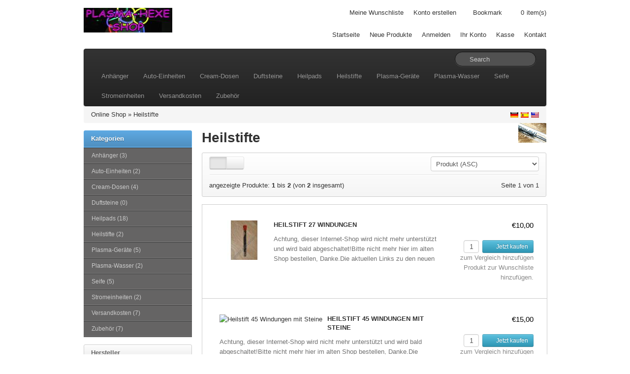

--- FILE ---
content_type: text/html; charset=utf-8
request_url: https://frickeltech.lima-city.de/plasmashop/index.php?cPath=2&sid=2265569af2a796389061105231a53125
body_size: 5639
content:
<!DOCTYPE html>
<html lang="de">
<head>
    <meta charset="utf-8">
    <link rel="shortcut icon" href="templates/bootstrap/images/favicon.png" />
    <title>Heilstifte - Plasma-shop-ALT</title>
    <meta name="viewport" content="width=device-width, initial-scale=1.0">

    <!-- Le HTML5 shim, for IE6-8 support of HTML5 elements -->
    <!--[if lt IE 9]>
      <script src="http://html5shim.googlecode.com/svn/trunk/html5.js"></script>
	<![endif]-->
	
    <base href="http://frickeltech.lima-city.de/plasmashop/" />
    
        <link rel="stylesheet" type="text/css" href="templates/bootstrap/css/all.min.css" />
        
    <!-- touch icons -->
    <link rel="apple-touch-icon-precomposed" sizes="144x144" href="templates/bootstrap/images/apple-touch-icon-144-precomposed.png">
    <link rel="apple-touch-icon-precomposed" sizes="114x114" href="templates/bootstrap/images/apple-touch-icon-114-precomposed.png">
    <link rel="apple-touch-icon-precomposed" sizes="72x72" href="templates/bootstrap/images/apple-touch-icon-72-precomposed.png">
    <link rel="apple-touch-icon-precomposed" href="templates/bootstrap/images/apple-touch-icon-57-precomposed.png">

<meta name="generator" content="TomatoCart -- Open Source Shopping Cart Solution" />

<script type="text/javascript" src="templates/bootstrap/javascript/mootools-1.2.6.min.js"></script>
<script type="text/javascript" src="https://ajax.googleapis.com/ajax/libs/mootools/1.2.5/mootools-yui-compressed.js"></script>
<script type="text/javascript" src="ext/mootools/mootools_more.js"></script>
<script type="text/javascript" src="includes/general.js"></script>
<script type="text/javascript" src="ext/menumatic/MenuMatic_0.68.3.js"></script>
	<meta name="Generator" content="TomatoCart" />
</head>
<body>
    <div id="pageHeader">
        <div class="container">
            <div class="row-fluid">
                <div class="span4 logo"><a href="http://frickeltech.lima-city.de/plasmashop/index.php?sid=d16a4b7622fd75a7bd31779cda71de37" id="siteLogo"><img src="images/logo_bootstrap.jpg" alt="Plasma-shop-ALT" title="Plasma-shop-ALT" /></a></div>
                <div class="span8">
                	<div class="top-nav clearfix">
                        <ul>
                            <li>
                            	<a href="http://frickeltech.lima-city.de/plasmashop/account.php?wishlist&amp;sid=d16a4b7622fd75a7bd31779cda71de37">Meine Wunschliste</a>                            </li>
                                                        <li><a href="http://frickeltech.lima-city.de/plasmashop/account.php?create&amp;sid=d16a4b7622fd75a7bd31779cda71de37">Konto erstellen</a></li>
                                                                                    <li id="bookmark"><i class="icon-star"></i></li>    
                            <li class="cart"><a href="http://frickeltech.lima-city.de/plasmashop/checkout.php?sid=d16a4b7622fd75a7bd31779cda71de37"><span id="popupCart"><i class="icon-shopping-cart"></i> <span id="popupCartItems">0</span><span>item(s)</span></span></a></li>
                        </ul>
                    </div>
                    <div class="main-nav">
                        <ul>
                            <li class="visible-desktop"><a href="http://frickeltech.lima-city.de/plasmashop/index.php?index&amp;sid=d16a4b7622fd75a7bd31779cda71de37">Startseite</a></li>
                            <li><a href="http://frickeltech.lima-city.de/plasmashop/products.php?new&amp;sid=d16a4b7622fd75a7bd31779cda71de37">Neue Produkte</a></li>
                                                        <li><a href="http://frickeltech.lima-city.de/plasmashop/account.php?login&amp;sid=d16a4b7622fd75a7bd31779cda71de37">Anmelden</a></li>
                                                        <li><a href="http://frickeltech.lima-city.de/plasmashop/account.php?sid=d16a4b7622fd75a7bd31779cda71de37">Ihr Konto</a></li>
                            <li><a href="http://frickeltech.lima-city.de/plasmashop/checkout.php?checkout&amp;sid=d16a4b7622fd75a7bd31779cda71de37">Kasse</a></li>
                            <li><a href="http://frickeltech.lima-city.de/plasmashop/info.php?contact&amp;sid=d16a4b7622fd75a7bd31779cda71de37">Kontakt</a></li>
                        </ul>
                    </div>
                </div>
            </div>
        </div>
    </div>
    
    <!-- BEGIN: Navigation -->
    <div class="container">
    	<div class="navbar navbar-inverse">
    		<div class="navbar-inner">
                <button type="button" class="btn btn-navbar" data-toggle="collapse" data-target=".nav-collapse">
                <span class="icon-bar"></span>
                <span class="icon-bar"></span>
                <span class="icon-bar"></span>
                </button>
                <form name="search" method="get" action="http://frickeltech.lima-city.de/plasmashop/search.php" class="navbar-search pull-right">
                    <input id="keywords" type="text" name="keywords" class="search-query keywords" placeholder="Search" />
                    <div class="icon-search"></div>
                </form>
    			<div class="nav-collapse collapse">
        			<ul class="nav"><li><a href="http://frickeltech.lima-city.de/plasmashop/index.php?cPath=13&amp;sid=d16a4b7622fd75a7bd31779cda71de37">Anhänger</a></li><li><a href="http://frickeltech.lima-city.de/plasmashop/index.php?cPath=1&amp;sid=d16a4b7622fd75a7bd31779cda71de37">Auto-Einheiten</a></li><li><a href="http://frickeltech.lima-city.de/plasmashop/index.php?cPath=17&amp;sid=d16a4b7622fd75a7bd31779cda71de37">Cream-Dosen</a></li><li><a href="http://frickeltech.lima-city.de/plasmashop/index.php?cPath=18&amp;sid=d16a4b7622fd75a7bd31779cda71de37">Duftsteine</a></li><li><a href="http://frickeltech.lima-city.de/plasmashop/index.php?cPath=3&amp;sid=d16a4b7622fd75a7bd31779cda71de37">Heilpads</a></li><li><a href="http://frickeltech.lima-city.de/plasmashop/index.php?cPath=2&amp;sid=d16a4b7622fd75a7bd31779cda71de37">Heilstifte</a></li><li><a href="http://frickeltech.lima-city.de/plasmashop/index.php?cPath=10&amp;sid=d16a4b7622fd75a7bd31779cda71de37">Plasma-Geräte</a></li><li><a href="http://frickeltech.lima-city.de/plasmashop/index.php?cPath=19&amp;sid=d16a4b7622fd75a7bd31779cda71de37">Plasma-Wasser</a></li><li><a href="http://frickeltech.lima-city.de/plasmashop/index.php?cPath=12&amp;sid=d16a4b7622fd75a7bd31779cda71de37">Seife</a></li><li><a href="http://frickeltech.lima-city.de/plasmashop/index.php?cPath=11&amp;sid=d16a4b7622fd75a7bd31779cda71de37">Stromeinheiten</a></li><li><a href="http://frickeltech.lima-city.de/plasmashop/index.php?cPath=16&amp;sid=d16a4b7622fd75a7bd31779cda71de37">Versandkosten</a></li><li><a href="http://frickeltech.lima-city.de/plasmashop/index.php?cPath=14&amp;sid=d16a4b7622fd75a7bd31779cda71de37">Zubehör</a></li></ul>                </div>
            </div>
        </div>
    </div>
    <!-- END: Navigation -->  
    
        <!-- BEGIN: Breadcrumb -->
    <div class="container">
        <div class="breadcrumb hidden-phone">
            <a href="http://frickeltech.lima-city.de/plasmashop/index.php?sid=d16a4b7622fd75a7bd31779cda71de37">Online Shop</a> &raquo; <a href="http://frickeltech.lima-city.de/plasmashop/index.php?cPath=2&amp;sid=d16a4b7622fd75a7bd31779cda71de37">Heilstifte</a>        
            <div class="pull-right flags">
              <a href="http://frickeltech.lima-city.de/plasmashop/index.php?cPath=2&amp;language=de_DE&amp;sid=d16a4b7622fd75a7bd31779cda71de37"><img src="images/worldflags/de.png" alt="German" title="German" width="16" height="10" /></a><a href="http://frickeltech.lima-city.de/plasmashop/index.php?cPath=2&amp;language=es_ES&amp;sid=d16a4b7622fd75a7bd31779cda71de37"><img src="images/worldflags/es.png" alt="Spanish" title="Spanish" width="16" height="10" /></a><a href="http://frickeltech.lima-city.de/plasmashop/index.php?cPath=2&amp;language=en_US&amp;sid=d16a4b7622fd75a7bd31779cda71de37"><img src="images/worldflags/us.png" alt="English" title="English" width="16" height="10" /></a>            </div>   
        </div>    
    </div>
    <!-- END: Breadcrumb -->
    

<!--  slideshow  -->
<!--  END: slideshow  -->

<!--  Database Connection failed  -->
<!--  END: Database Connection failed  -->

<div id="pageWrapper" class="container">
	<div class="row-fluid">
                <div id="content-left" class="span3 hidden-phone"><!-- box categories start //-->
<div id="boxCategories" class="boxNew">
    <div class="boxTitle">Kategorien</div>
    
    <div class="boxContents">
	    <script type="text/javascript">
          window.addEvent('domready',function(){
            var myMenu = new MenuMatic({ id: "categoriesTree", effect: "slide & fade", duration: 600, orientation:"vertical" });
          });
          </script>
<ul id="categoriesTree"><li><a href="http://frickeltech.lima-city.de/plasmashop/index.php?cPath=13&amp;sid=d16a4b7622fd75a7bd31779cda71de37">Anhänger&nbsp;(3)</a></li><li><a href="http://frickeltech.lima-city.de/plasmashop/index.php?cPath=1&amp;sid=d16a4b7622fd75a7bd31779cda71de37">Auto-Einheiten&nbsp;(2)</a></li><li><a href="http://frickeltech.lima-city.de/plasmashop/index.php?cPath=17&amp;sid=d16a4b7622fd75a7bd31779cda71de37">Cream-Dosen&nbsp;(4)</a></li><li><a href="http://frickeltech.lima-city.de/plasmashop/index.php?cPath=18&amp;sid=d16a4b7622fd75a7bd31779cda71de37">Duftsteine&nbsp;(0)</a></li><li><a href="http://frickeltech.lima-city.de/plasmashop/index.php?cPath=3&amp;sid=d16a4b7622fd75a7bd31779cda71de37">Heilpads&nbsp;(18)</a></li><li><a href="http://frickeltech.lima-city.de/plasmashop/index.php?cPath=2&amp;sid=d16a4b7622fd75a7bd31779cda71de37">Heilstifte&nbsp;(2)</a></li><li><a href="http://frickeltech.lima-city.de/plasmashop/index.php?cPath=10&amp;sid=d16a4b7622fd75a7bd31779cda71de37">Plasma-Geräte&nbsp;(5)</a></li><li><a href="http://frickeltech.lima-city.de/plasmashop/index.php?cPath=19&amp;sid=d16a4b7622fd75a7bd31779cda71de37">Plasma-Wasser&nbsp;(2)</a></li><li><a href="http://frickeltech.lima-city.de/plasmashop/index.php?cPath=12&amp;sid=d16a4b7622fd75a7bd31779cda71de37">Seife&nbsp;(5)</a></li><li><a href="http://frickeltech.lima-city.de/plasmashop/index.php?cPath=11&amp;sid=d16a4b7622fd75a7bd31779cda71de37">Stromeinheiten&nbsp;(2)</a></li><li><a href="http://frickeltech.lima-city.de/plasmashop/index.php?cPath=16&amp;sid=d16a4b7622fd75a7bd31779cda71de37">Versandkosten&nbsp;(7)</a></li><li><a href="http://frickeltech.lima-city.de/plasmashop/index.php?cPath=14&amp;sid=d16a4b7622fd75a7bd31779cda71de37">Zubehör&nbsp;(7)</a></li></ul>    </div>
</div>

<!-- box categories end //-->

<!-- box manufacturers start //-->

<div id="boxManufacturers" class="boxNew">
    <div class="boxTitle">Hersteller</div>
    
    <div class="boxContents"><ul><li><a href="http://frickeltech.lima-city.de/plasmashop/index.php?manufacturers=3&amp;sid=d16a4b7622fd75a7bd31779cda71de37"><img src="images/manufacturers/hersteller-plasmashop1.png" alt="Dirk&Andrea" title="Dirk&Andrea" /></a></li><li><a href="http://frickeltech.lima-city.de/plasmashop/index.php?manufacturers=1&amp;sid=d16a4b7622fd75a7bd31779cda71de37"><img src="images/manufacturers/hersteller-frickel1.png" alt="Frickel" title="Frickel" /></a></li><li><a href="http://frickeltech.lima-city.de/plasmashop/index.php?manufacturers=2&amp;sid=d16a4b7622fd75a7bd31779cda71de37"><img src="images/manufacturers/hersteller-plasmahexe1.png" alt="Plasmahexe" title="Plasmahexe" /></a></li></ul></div>
</div>

<!-- box manufacturers end //-->

<!-- box currencies start //-->

<div class="boxNew">
    <div class="boxTitle">Währungen</div>
    
    <div class="boxContents"><form name="currencies" action="http://frickeltech.lima-city.de/plasmashop/index.php" method="get"><input type="hidden" name="cPath" value="2" /><select name="currency" id="currency" onchange="this.form.submit();" style="width: 99%"><option value="USD">US Dollar</option><option value="EUR" selected="selected">Euro</option><option value="GBP">British Pounds</option></select><input type="hidden" name="sid" value="d16a4b7622fd75a7bd31779cda71de37" /></form></div>
</div>

<!-- box currencies end //--></div> 
                
        <div  id="content-center" class="span9">
                        
            <!--  before module group  -->
                        <!--  END: before module group  -->
            
            <!--  page body  -->
            
<img src="images/categories/cat_heilstifte2.jpg" alt="Heilstifte" title="Heilstifte" width="57" height="40" id="pageIcon" class="pull-right" style="width: 57px; height: 40px" />
<h1>Heilstifte</h1>


	<div class="products-listing-action">
		<form id="products-filter" class="form-inline" action="http://frickeltech.lima-city.de/plasmashop/index.php?cPath=2&amp;sid=d16a4b7622fd75a7bd31779cda71de37" method="get">
			<input type="hidden" name="cPath" value="2" /><input type="hidden" name="sid" value="d16a4b7622fd75a7bd31779cda71de37" />			<div class="row-fluid">
				<div class="span2">
      		<div class="btn-group">
      		          		<a class="btn btn-small active"><i class="icon-th-list"></i></a> / 
          		<a class="btn btn-small" href="http://frickeltech.lima-city.de/plasmashop/index.php?cPath=2&amp;view=grid&amp;sid=d16a4b7622fd75a7bd31779cda71de37"><i class="icon-th"></i></a>
      		      		</div>
				</div>
				<div class="span5 center">
									</div>
				
								<div class="span5">
					<div class="pull-right">
            <select name="sort" id="sort" onchange="this.form.submit()"><option value="name">Produkt (ASC)</option><option value="name|d">Produkt (DESC)</option><option value="price">Preis (ASC)</option><option value="price|d">Preis (DESC)</option></select>					</div>
				</div>
							</div>
        </form>
                <div class="seperator"></div>
        <div class="row-fluid">
        	<div class="span6 total-pages">
        		angezeigte Produkte: <b>1</b> bis <b>2</b> (von <b>2</b> insgesamt)        	</div>
        	<div class="span6">
                <div class="pagination">Seite 1 von 1</div>        	</div>
        </div>
        	</div>

    <div class="moduleBox">
    	<ul class="products-list list btop clearfix">
            		<li class="clearfix">
                <div class="left">
                    <a href="http://frickeltech.lima-city.de/plasmashop/products.php?23&amp;cPath=2&amp;sid=d16a4b7622fd75a7bd31779cda71de37" id="img_ac_productlisting_23"><img src="images/products/thumbnails/23_53_heilstift01_klein.jpg" alt="Heilstift 27 Windungen" title="Heilstift 27 Windungen" class="thumb productImage" /></a> 
                    <h3>
                    	<a href="http://frickeltech.lima-city.de/plasmashop/products.php?23&amp;cPath=2&amp;sid=d16a4b7622fd75a7bd31779cda71de37">Heilstift 27 Windungen</a>                    </h3>
                    <p class="description">
                        Achtung, dieser Internet-Shop wird nicht mehr unterstützt und wird bald abgeschaltet!Bitte nicht mehr hier im alten Shop bestellen, Danke.Die aktuellen Links zu den neuen Plasma-Shops befinden sich hier:frickeltech.lima-city.de/plasma/shop.htmlNimmt Schmerzen, wirkt heilend, strahlt Plasma-Energie aus.ACHTUNG, dieses Model wird so nicht mehr hergestellt.Das neue Modell hat die gleiche Anzahl an Wicklungen, aber dickerer Draht und andere Spinte in der Mitte. &nbsp;Also andere Geometrie. Funktionieren tut er genauso, eher etwas besser.Bilder dazu gibt es erst im neuem Internetshop, der gerade entsteht.Bei Fragen hierzu bitte per eMail melden.Maße: 12mm Durchmesser, 10cm Länge.Außenmaterial: Plasik.Innen: mehrfach beschichtete Kupferspulen.Beschichtungen:-Feuer- und/oder NaOH-Lösung.-GaNS-Sorten: Waldmeister + Kupfer-Silber-Gold + 528Hz&nbsp; + EM (Effektive Mikroorganismen) + Agnihota-AscheSpulen: 2 Stück, rechts gedreht, 27 Windungen.Ein Stift in der Mitte.Mit einem Bergkristall und einem Hämatit-Stein.Die Heilstifte sind immer sehr schnell ausverkauft, können aber dennoch jeder Zeit bestellt werden. Die Herstellung dauert nur wenige Tage. Lieferzeit ca. eine Woche.Weitere Infos stehen auf unserer Homepage

www.plasmahexe.de 
bei Anwendung-Heilpads, Heilpads-Übersicht, Anleitungen, FAQ und bei den
 Links findet man die wichtigsten Verlinkungen über alles was bisher 
über Plasma heraus gefunden wurde.

                    </p>
                </div>
                <div class="right">
                    <span class="price">
                        €10,00</span>
                    <span class="buttons hidden-phone">
                    	                    					<input type="text" id="qty_23" value="1" size="1" class="qtyField" />
                    		
                        <a id="ac_productlisting_23" class="btn btn-small btn-info ajaxAddToCart" href="http://frickeltech.lima-city.de/plasmashop/index.php?23&amp;cPath=2&amp;action=cart_add&amp;sid=d16a4b7622fd75a7bd31779cda71de37">
                    	                        	<i class="icon-shopping-cart icon-white "></i> 
                        	Jetzt kaufen                        </a><br />
                        <a href="http://frickeltech.lima-city.de/plasmashop/index.php?cid=23&amp;cPath=2&amp;action=compare_products_add&amp;sid=d16a4b7622fd75a7bd31779cda71de37" class="compare">zum Vergleich hinzufügen</a><br />
                        <a href="http://frickeltech.lima-city.de/plasmashop/index.php?23&amp;cPath=2&amp;action=wishlist_add&amp;sid=d16a4b7622fd75a7bd31779cda71de37" class="wishlist">Produkt zur Wunschliste hinzufügen.</a>                    </span>
                </div>
                
                    		</li>
            		<li class="clearfix">
                <div class="left">
                    <a href="http://frickeltech.lima-city.de/plasmashop/products.php?19&amp;cPath=2&amp;sid=d16a4b7622fd75a7bd31779cda71de37" id="img_ac_productlisting_19"><img src="images/products/thumbnails/19_48_heilstift01_gross.jpg" alt="Heilstift 45 Windungen mit Steine" title="Heilstift 45 Windungen mit Steine" class="thumb productImage" /></a> 
                    <h3>
                    	<a href="http://frickeltech.lima-city.de/plasmashop/products.php?19&amp;cPath=2&amp;sid=d16a4b7622fd75a7bd31779cda71de37">Heilstift 45 Windungen mit Steine</a>                    </h3>
                    <p class="description">
                        Achtung, dieser Internet-Shop wird nicht mehr unterstützt und wird bald abgeschaltet!Bitte nicht mehr hier im alten Shop bestellen, Danke.Die aktuellen Links zu den neuen Plasma-Shops befinden sich hier:frickeltech.lima-city.de/plasma/shop.htmlHeilstift, Health pen, Pain pen, nach Mr. KesheACHTUNG, dieses Model wird so nicht mehr hergestellt.Das neue Modell hat die gleiche Anzahl an Wicklungen, aber dickerer Draht und andere Spinte in der Mitte. &nbsp;Also andere Geometrie. Funktionieren tut er genauso, eher etwas besser.Bilder dazu gibt es erst im neuem Internetshop, der gerade entsteht.Bei Fragen hierzu bitte per eMail melden.Nimmt Schmerzen, wirkt heilend, strahlt Plasma-Energie aus.Maße: 16mm Durchmesser, 16cm Länge.Außenmaterial: Glas. Gewöhnliches Reagenzglas mit Stopfen.Innen: mehrfach beschichtete Kupferspulen.Beschichtungen:-Feuer- und/oder NoOH-Lösung.-GaNS-Sorten: Waldmeister + Kupfer-Silber-Gold + 528Hz&nbsp; + EM (Effektive Mikroorganismen) + Agnihota-AscheSpulen: 2 Stück, rechts gedreht, 45 Windungen.Ein Stift in der Mitte.Mit einem Bergkristall und einem Hämatit-Stein.Die Heilstifte sind immer sehr schnell ausverkauft, 
können aber dennoch jeder Zeit bestellt werden. Die Herstellung dauert 
nur wenige Tage. Lieferzeit ca. eine Woche.Weitere Infos stehen auf unserer Homepage

www.plasmahexe.de 
bei Anwendung-Heilpads, Heilpads-Übersicht, Anleitungen, FAQ und bei den
 Links findet man die wichtigsten Verlinkungen über alles was bisher 
über Plasma heraus gefunden wurde.

                    </p>
                </div>
                <div class="right">
                    <span class="price">
                        €15,00</span>
                    <span class="buttons hidden-phone">
                    	                    					<input type="text" id="qty_19" value="1" size="1" class="qtyField" />
                    		
                        <a id="ac_productlisting_19" class="btn btn-small btn-info ajaxAddToCart" href="http://frickeltech.lima-city.de/plasmashop/index.php?19&amp;cPath=2&amp;action=cart_add&amp;sid=d16a4b7622fd75a7bd31779cda71de37">
                    	                        	<i class="icon-shopping-cart icon-white "></i> 
                        	Jetzt kaufen                        </a><br />
                        <a href="http://frickeltech.lima-city.de/plasmashop/index.php?cid=19&amp;cPath=2&amp;action=compare_products_add&amp;sid=d16a4b7622fd75a7bd31779cda71de37" class="compare">zum Vergleich hinzufügen</a><br />
                        <a href="http://frickeltech.lima-city.de/plasmashop/index.php?19&amp;cPath=2&amp;action=wishlist_add&amp;sid=d16a4b7622fd75a7bd31779cda71de37" class="wishlist">Produkt zur Wunschliste hinzufügen.</a>                    </span>
                </div>
                
                    		</li>
                </ul>
    </div>
    
	<div class="products-listing-action">
		<form id="products-filter" class="form-inline" action="http://frickeltech.lima-city.de/plasmashop//plasmashop/index.php?sid=d16a4b7622fd75a7bd31779cda71de37" method="get">
			<input type="hidden" name="cPath" value="2" /><input type="hidden" name="sid" value="d16a4b7622fd75a7bd31779cda71de37" />			<div class="row-fluid">
				<div class="span2">
            		<div class="btn-group">
            		                		<a class="btn btn-small active"><i class="icon-th-list"></i></a> / 
                		<a class="btn btn-small" href="http://frickeltech.lima-city.de/plasmashop/index.php?cPath=2&amp;view=grid&amp;sid=d16a4b7622fd75a7bd31779cda71de37"><i class="icon-th"></i></a>
            		            		</div>
				</div>
				<div class="span5" align="center">
									</div>
								<div class="span5">
					<div class="pull-right">
            <select name="sort" id="sort" onchange="this.form.submit()"><option value="name">Produkt (ASC)</option><option value="name|d">Produkt (DESC)</option><option value="price">Preis (ASC)</option><option value="price|d">Preis (DESC)</option></select>					</div>
				</div>
							</div>
        </form>
                <div class="seperator"></div>
        <div class="row-fluid">
        	<div class="span6 total-pages">
        		angezeigte Produkte: <b>1</b> bis <b>2</b> (von <b>2</b> insgesamt)        	</div>
        	<div class="span6">
                <div class="pagination">Seite 1 von 1</div>                   	
        	</div>
        </div>
        	</div>


		<script type="text/javascript" src="includes/javascript/list_variants.js"></script>

            <!--  END: page body  -->
            
            <!--  after module group  -->
                        <!--  END: after module group  -->
        </div>
        
        	</div>
</div>

<!--  BEGIN: Page Footer -->
<div class="container ">
	<div id="pageFooter" class="row-fluid clearfix hidden-phone">
    	<div class="span3">
            <!-- box information start //-->

<div class="boxNew">
    <div class="boxTitle">Information</div>
    
    <div class="boxContents"><ul><li><a href="http://frickeltech.lima-city.de/plasmashop/info.php?articles&amp;articles_id=1&amp;sid=d16a4b7622fd75a7bd31779cda71de37">Über uns</a></li><li><a href="http://frickeltech.lima-city.de/plasmashop/info.php?articles&amp;articles_id=7&amp;sid=d16a4b7622fd75a7bd31779cda71de37">Bankverbindung</a></li><li><a href="http://frickeltech.lima-city.de/plasmashop/info.php?articles&amp;articles_id=2&amp;sid=d16a4b7622fd75a7bd31779cda71de37">Versand und Rücksendungen</a></li><li><a href="http://frickeltech.lima-city.de/plasmashop/info.php?articles&amp;articles_id=3&amp;sid=d16a4b7622fd75a7bd31779cda71de37">Datenschutz</a></li><li><a href="http://frickeltech.lima-city.de/plasmashop/info.php?articles&amp;articles_id=4&amp;sid=d16a4b7622fd75a7bd31779cda71de37">Allgemeine Geschäftsbedingungen (AGB)</a></li><li><a href="http://frickeltech.lima-city.de/plasmashop/info.php?articles&amp;articles_id=5&amp;sid=d16a4b7622fd75a7bd31779cda71de37">Impressum</a></li><li><a href="http://frickeltech.lima-city.de/plasmashop/info.php?contact&amp;sid=d16a4b7622fd75a7bd31779cda71de37">Kontakt</a></li><li><a href="http://frickeltech.lima-city.de/plasmashop/info.php?sitemap&amp;sid=d16a4b7622fd75a7bd31779cda71de37">Sitemap</a></li></ul></div>
</div>

<!-- box information end //-->    	</div>
    	<div class="span3">
            <!-- box whats_new start //-->

<div class="boxNew">
    <div class="boxTitle"><a href="http://frickeltech.lima-city.de/plasmashop/products.php?new&amp;sid=d16a4b7622fd75a7bd31779cda71de37">Neue Produkte</a></div>
    
    <div class="boxContents" style="text-align: center;"><a href="http://frickeltech.lima-city.de/plasmashop/products.php?99&amp;sid=d16a4b7622fd75a7bd31779cda71de37"><img src="images/products/thumbnails/99_422_kapseln02.jpg" alt="CO2 Kapseln 10stk" title="CO2 Kapseln 10stk" class="productImage" /></a><br /><span><a href="http://frickeltech.lima-city.de/plasmashop/products.php?99&amp;sid=d16a4b7622fd75a7bd31779cda71de37">CO2 Kapseln 10stk</a></span><br /><span class="productPrice">€7,00</span></div>
</div>

<!-- box whats_new end //-->    	</div>
    	<div class="span3">
                	</div>
    	<div class="span3">
        	<!-- PayPal Logo --><table style="width: 100%; text-align: center"><tr><td><a href="https://www.paypal.com/webapps/mpp/paypal-popup" title="How PayPal Works" onclick="javascript:window.open('https://www.paypal.com/webapps/mpp/paypal-popup','WIPaypal','toolbar=no, location=no, directories=no, status=no, menubar=no, scrollbars=yes, resizable=yes, width=1060, height=700'); return false;"><img src="templates/bootstrap/images/paypal_solution.jpg" alt="PayPal Acceptance Mark"></a></td></tr></table><!-- PayPal Logo -->
			<!-- PayPal Logo --><table style="width: 100%; text-align: center"><tr><td><a href="https://www.paypal.com/webapps/mpp/paypal-popup" title="How PayPal Works" onclick="javascript:window.open('https://www.paypal.com/webapps/mpp/paypal-popup','WIPaypal','toolbar=no, location=no, directories=no, status=no, menubar=no, scrollbars=yes, resizable=yes, width=1060, height=700'); return false;"><img src="templates/bootstrap/images/paypal_accepting.jpg" alt="Now accepting PayPal"></a></td></tr></table><!-- PayPal Logo -->
    	</div>
    </div>
    <div class="row">
        <ul class="bottomNav">
          <li><a href="http://frickeltech.lima-city.de/plasmashop/index.php?index&amp;sid=d16a4b7622fd75a7bd31779cda71de37">Startseite</a><span>|</span></li><li><a href="http://frickeltech.lima-city.de/plasmashop/products.php?specials&amp;sid=d16a4b7622fd75a7bd31779cda71de37">Sonderangebote</a><span>|</span></li><li><a href="http://frickeltech.lima-city.de/plasmashop/products.php?new&amp;sid=d16a4b7622fd75a7bd31779cda71de37">Neue Produkte</a><span>|</span></li><li><a href="http://frickeltech.lima-city.de/plasmashop/account.php?sid=d16a4b7622fd75a7bd31779cda71de37">Ihr Konto</a><span>|</span></li><li><a href="http://frickeltech.lima-city.de/plasmashop/account.php?wishlist&amp;sid=d16a4b7622fd75a7bd31779cda71de37">Meine Wunschliste</a><span>|</span></li><li><a href="http://frickeltech.lima-city.de/plasmashop/checkout.php?sid=d16a4b7622fd75a7bd31779cda71de37">Warenkorb</a><span>|</span></li><li><a href="http://frickeltech.lima-city.de/plasmashop/checkout.php?checkout&amp;sid=d16a4b7622fd75a7bd31779cda71de37">Kasse</a><span>|</span></li><li><a href="http://frickeltech.lima-city.de/plasmashop/info.php?contact&amp;sid=d16a4b7622fd75a7bd31779cda71de37">Kontakt</a><span>|</span></li><li><a href="http://frickeltech.lima-city.de/plasmashop/info.php?guestbook&amp;new&amp;sid=d16a4b7622fd75a7bd31779cda71de37">Guest Book</a><span>|</span></li><li style="width: 60px"><a href="http://frickeltech.lima-city.de/plasmashop/index.php?rss&amp;sid=d16a4b7622fd75a7bd31779cda71de37"><img src="images/rss16x16.png" alt="" /><span>RSS</span></a></li>        </ul>
    </div>
    <div class="row">
        <p class="copyright pull-right">
            Copyright &copy; 2026 <a href="http://frickeltech.lima-city.de/plasmashop/index.php?sid=d16a4b7622fd75a7bd31779cda71de37">Plasma-shop-ALT</a><br /> <a href="http://www.tomatocart.com" target="_blank"></a>        </p>
    </div>
</div>
<!--  END: Page Footer -->
  

<script type="text/javascript" src="templates/bootstrap/javascript/all.min.js"></script>

<script type="text/javascript">
  jQuery.noConflict();
</script>

<script type="text/javascript">
window.addEvent('domready', function() {
    new PopupCart({
			template: 'bootstrap',
			enableDelete: 'yes',
			sessionName: 'sid',
			sessionId: 'd16a4b7622fd75a7bd31779cda71de37'
    });
    new TocAutoCompleter('keywords', {
        sessionName: 'sid',
        sessionId: 'd16a4b7622fd75a7bd31779cda71de37',
        template: 'bootstrap',
        maxChoices: 10,
				width: 400,
				moreBtnText: 'button_get_more',
				imageGroup: 'thumbnail'
    });
    new TocBookmark({
        bookmark: 'bookmark',
        text: 'Bookmark',
        img: 'images/bookmark.png'
    });
});
</script>

<script type="text/javascript">
if (typeof jQuery != 'undefined') {
    (function($) {
        $(document).ready(function(){
            $('.carousel').carousel({
                interval: 3000
            }).each(function(index, element) {
            	$(this)[index].slide = null;
            });
        });
    })(jQuery);
}
</script>
</body>
</html>